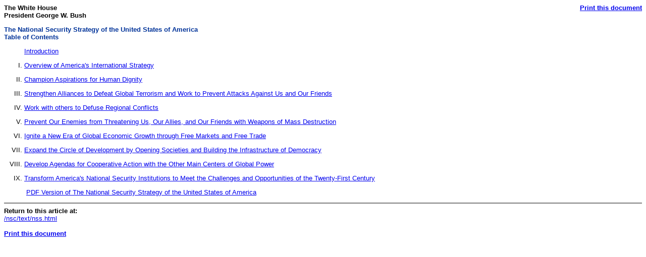

--- FILE ---
content_type: text/html; charset=UTF-8
request_url: https://georgewbush-whitehouse.archives.gov/nsc/print/text/nss.html
body_size: 1027
content:
<html lang="en">

 <HEAD>

  <TITLE>The National Security Strategy of the United States of America (Text Only)</TITLE>

  
<meta name="date"                 content="2003-04-29"/>
<meta name="robots"               content="noindex, nofollow"/>
<meta name="WT.cg_n"              content="Government"/>
<meta name="WT.cg_s"              content="National Security Council"/>


  <SCRIPT language=javascript src="/js/printrelease.js"></SCRIPT>

 </HEAD>

 <BODY BGCOLOR="#FFFFFF">

  <FONT face="arial, helvetica, sans serif" SIZE="2">

   <TABLE BORDER="0" CELLSPACING="0" CELLPADDING="0" WIDTH="100%">
    <TR VALIGN="TOP">
     <TD ALIGN="LEFT" WIDTH="50%"><FONT face="arial, helvetica, sans serif" SIZE="2"><B>The White House<BR>President George W. Bush</B></FONT></TD>
     <TD ALIGN="RIGHT" WIDTH="50%"><FONT face="arial, helvetica, sans serif" SIZE="2"><B><a href="../text/javascript:void(printWHrelease());">Print this document</A></B></FONT></TD>
    </TR>
   </TABLE>

   



<P>
<FONT face="arial, helvetica, sans serif"  size="2"  COLOR="#003399">
<B>The National Security Strategy of the United States of America<br>
Table of Contents</B></FONT>
<BR clear="all">
<ol type="I">

<p><a href="./text/nssintro.html">Introduction</a></p>

<p><li><a href="./text/nss1.html">Overview of America's International Strategy</a></li></p>

<p><li><a href="./text/nss2.html">Champion Aspirations for Human Dignity</a></li></p>

<p><li><a href="./text/nss3.html">Strengthen Alliances to Defeat Global Terrorism and Work to Prevent Attacks Against Us and Our Friends</a></li></p>

<p><li><a href="./text/nss4.html">Work with others to Defuse Regional Conflicts</a></li></p>

<p><li><a href="./text/nss5.html">Prevent Our Enemies from Threatening Us, Our Allies, and Our Friends with Weapons of Mass Destruction</a></li></p>

<p><li><a href="./text/nss6.html">Ignite a New Era of Global Economic Growth through Free Markets and Free Trade</a></li></p>

<p><li><a href="./text/nss7.html">Expand the Circle of Development by Opening Societies and Building the Infrastructure of Democracy</a></li></p>

<p><li><a href="./text/nss8.html">Develop Agendas for Cooperative Action with the Other Main Centers of Global Power</a></li></p>

<p><li><a href="./text/nss9.html">Transform America's National Security Institutions to Meet the Challenges and Opportunities of the Twenty-First Century</a></li></p>

<p>&nbsp;<a href="/nsc/nss.pdf">PDF Version of The National Security Strategy of the United States of America</a></p>

</ol>




   <HR NOSHADE>
   <B>Return to this article at:</B><BR>
   <A href="/nsc/text/nss.html">/nsc/text/nss.html</A>
   <BR><BR>
   <B><a href="../text/javascript:void(printWHrelease());">Print this document</A></B>
 
  </FONT>


<noscript>

</noscript>


 </BODY>

</HTML>
